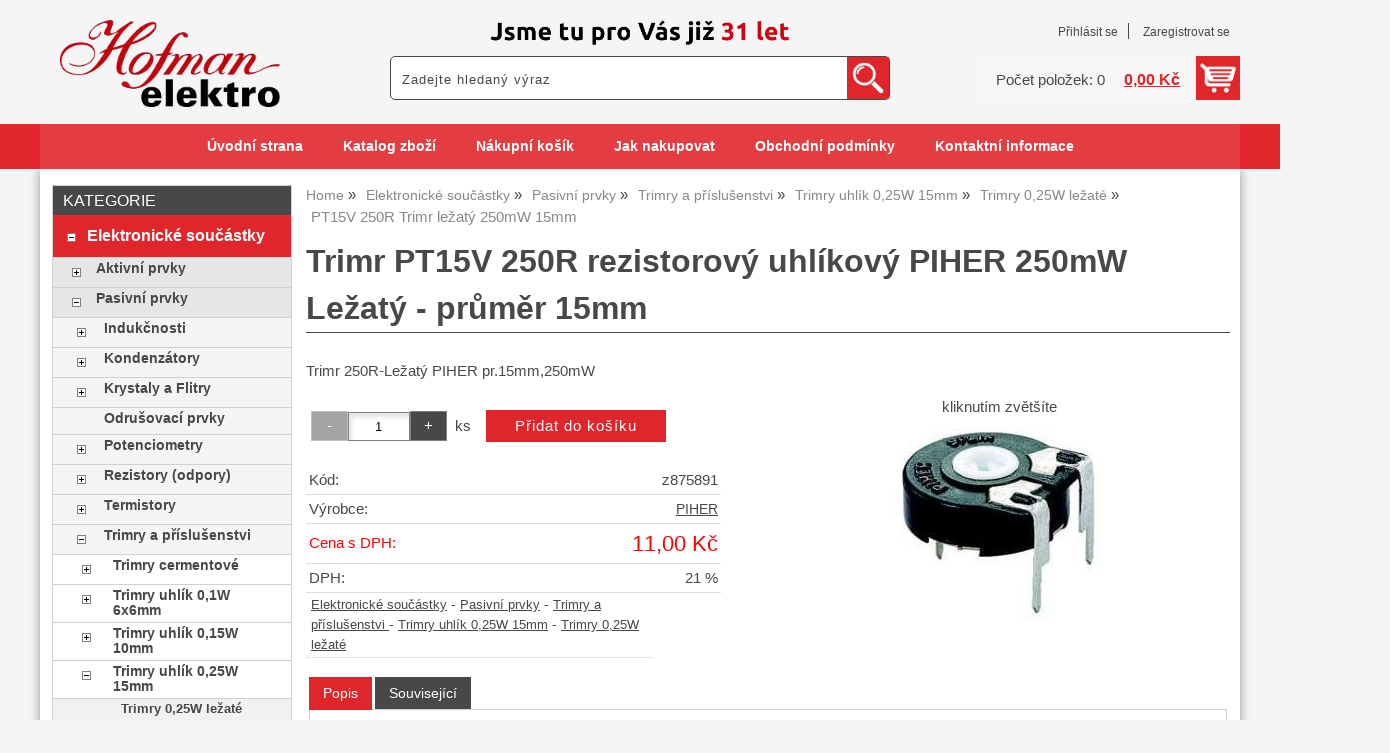

--- FILE ---
content_type: text/html; charset=utf-8
request_url: https://www.elektro-hofman.cz/trimr-pt15v-250r-rezistorovy-uhlikovy-piher-250mw-lezaty-prumer-15mm/
body_size: 12853
content:
<!DOCTYPE html>
<html lang="cs-cz" dir="ltr">
 <head> 	
 	<meta charset="UTF-8" />
 	<title>Trimr PT15V 250R rezistorový uhlíkový PIHER 250mW Ležatý - průměr 15mm</title> 	
	<meta name="description" content="Trimr 250R-Ležatý PIHER pr.15mm,250mW" />
	<meta name="keywords" content="Trimr PT15V 250R rezistorový uhlíkový PIHER 250mW Ležatý - průměr 15mm"    />
	<meta name="rating" content="general" />
	<meta name="revisit-after" content="2 Days" />
	<meta name="author" content="www.elektro-hofman.cz hofmanuh@seznam.cz na systemu Shop5.cz" />
    <meta name="viewport" content="width=device-width, initial-scale=1.0" />
    <link rel="stylesheet" href="https://www.elektro-hofman.cz/css/awesome/css/all.css" />
     <script>
         window.dataLayer = window.dataLayer || [];
         function gtag()
         {
             dataLayer.push(arguments);
         }

         gtag('set', { 'user_pseudo_id': '9893c6f57cefa1acc6f4d175de83f71c' });
         /* google_cookie: vzdy_merit  */      </script>
	
<!-- cookie lista: none -->

<!-- neni nastaveny GTM [] --> <meta name="robots" content="index,follow" ><meta name="viewport" content="width=device-width, initial-scale=1.0">
<meta property="og:title" content="Trimr PT15V 250R rezistorový uhlíkový PIHER 250mW Ležatý - průměr 15mm" />
<meta property="og:description" content="Trimr 250R-Ležatý PIHER pr.15mm,250mW" />
<meta property="og:site_name" content="www.elektro-hofman.cz" />
<meta property="og:image" content="https://www.elektro-hofman.cz/_obchody/elektro-hofman.shop5.cz/prilohy/6/875891_0.jpg.big.jpg" />
<meta property="og:url" content="https://www.elektro-hofman.cz/trimr-pt15v-250r-rezistorovy-uhlikovy-piher-250mw-lezaty-prumer-15mm/" />
    <link rel="shortcut icon" href="https://www.elektro-hofman.cz/_obchody/elektro-hofman.shop5.cz/soubory/favicon.ico" />		
	<link rel="stylesheet"   href="https://www.elektro-hofman.cz/class/fsmenu/listmenu_shop5.css"  />
	<link rel="stylesheet"   href="https://www.elektro-hofman.cz/class/fsmenu/listmenu_fallback.css" />
	<link rel="stylesheet"   href="https://www.elektro-hofman.cz/class/fsmenu/divmenu.css" />
	
  	<style   media="screen,print" >
@import url('https://www.elektro-hofman.cz/css/default.css?t=06-01-2026-16-27-27');
@import url('https://www.elektro-hofman.cz/js/slick/slick.css?t=06-01-2026-16-27-27');
@import url('https://www.elektro-hofman.cz/js/slick/slick-theme.css?t=06-01-2026-16-27-27');
@import url(https://www.elektro-hofman.cz/css/styles/2016_10.css?time=06-01-2026-16-27-27);

body div#hlavicka {
    background-size: 300px;
    background-position: center 15px;
    background-color: #f5f5f5;
}

.hlavicka_modul_logo img {
    padding: 20px;
    max-width: 220px;
}

div.hlavicka_modul_fulltextove_vyhledavani {
    background: #fff;
    border: 1px solid #484848;
    border-radius: 5px;
}

@media (min-width: 1000px) {
div.hlavicka_modul_fulltextove_vyhledavani {
    position: absolute;
    right: 350px;
    bottom: 70px;
    width: 300px;
    height: 44px;
}

div.hlavicka_modul_fulltextove_vyhledavani #fulltext_text {
    width: 250px;
}

div.hlavicka_modul_uzivatel {
    bottom: 126px;
    padding-right: 0;
}

div.hlavicka_modul_uzivatel:before {
    display: none;
}

div.hlavicka_modul_obsah_kosiku3 {
    bottom: 70px;
}
}

@media (min-width: 1200px) {
div.hlavicka_modul_fulltextove_vyhledavani {
    position: absolute;
    right: 350px;
    bottom: 70px;
    width: 500px;
    height: 44px;
}

div.hlavicka_modul_fulltextove_vyhledavani #fulltext_text {
    width: 450px;
}
}

.sekce_uvod h1 {
    font-size: 1.65rem;
}

div.ramec_kategorie a {
    font-weight: 600;
}

div.strom1 {
    padding: 8px 10px;
}

#fulltext_text {
    width: 140px;
    height: 27px;
}

#rm_home {
    display: none;
}

nav#responzivni_menu img {
    height: 30px;
    padding: 10px;
}

div#hlavicka {background-image:url('https://www.elektro-hofman.cz/_obchody/elektro-hofman.shop5.cz/prilohy/40/hlavicka-0.png.big.jpg?x=857292'); background-repeat:no-repeat; background-position:center top;}
 body {background:#f5f5f5;}   	</style>
    <link rel="stylesheet"   href="https://www.elektro-hofman.cz/css_print.php" media="print" >
<script  src="https://www.elektro-hofman.cz/js/jquery/js/jquery-3.6.0.min.js" ></script>
<script  src="https://www.elektro-hofman.cz/js/jquery/js/cookie/jquery.cookie.js" ></script>
<script  src="https://www.elektro-hofman.cz/js/jquery/jquery-ui-1.13.2/jquery-ui.min.js" ></script>
<script  src="https://www.elektro-hofman.cz/js/jquery.visible.js" ></script>
<script  src="https://www.elektro-hofman.cz/js/slick/slick.js" ></script>
<script  src="https://www.elektro-hofman.cz/js/basic.js?t=1766405834" ></script>
<script  src="https://www.elektro-hofman.cz/js/php.lib.js" ></script>
<script> 
var shop5_url='https://www.elektro-hofman.cz/'; 
var shop5_uid='1769084740_fa9744b2f2ea7e3fa22478ada3ab402c'; 
var shop5_zapnout_nahledy= 'ano'; 
var shop5_zbozi_zalozky_pamatovat= 'ano'; </script>
<!-- GA4 -->

<!-- DATA LAYER -->

        <script>
        gtag('js', new Date());        
        
 gtag('event', 'view_item', { items: [   { item_id: "875891", item_name: "PT15V 250R Trimr ležatý 250mW 15mm", /* affiliation: "Google Merchandise Store", */ /* coupon: "SUMMER_FUN", */ currency: "CZK", /* discount: 2.22, */ index: 0, item_brand: "875891", item_category: "elektronicke-soucastky", item_category2: "pasivni-prvky", item_category3: "trimry-a-prislusenstvi", item_category4: "trimry-uhlik-0-25w-15mm", item_category5: "trimry-0-25w-lezate", item_list_id: "detail", item_list_name: "detail", /* item_variant: "green", */ location_id: "location_id", price: 11.00, quantity: 1  } ] }); 
</script> </head><body class="lang_cz sekce_detail sekce_kategorie_364374 hlavni_kategorie_335054 hlavni_kategorie_335054 rozvrzeni_0">
<!-- neni nastaveny GTM [] --> <a id="top" ></a>
<div id="all" class="sekce_detail sekce_kategorie_364374 hlavni_kategorie_335054 hlavni_kategorie_335054">


    <div id="hlavicka" >
        <div id="hlavicka_obsah"><div class="hlavicka_modul_logo" ><a href="https://www.elektro-hofman.cz/" ><img loading="lazy" src="https://www.elektro-hofman.cz/_obchody/elektro-hofman.shop5.cz/prilohy/40/logo-0.png" alt="logo www.elektro-hofman.cz"  /></a></div><div class="hlavicka_modul_uzivatel" ><ul>
	<li><a href="https://www.elektro-hofman.cz/cz-sekce-login.html" title="Přihlásit se">Přihlásit se</a></li>
            <li><a href="https://www.elektro-hofman.cz/cz-sekce-registrace.html"
               title="Registrace nového uživatele">Zaregistrovat se</a></li>
        </ul>
</div><div class="hlavicka_modul_obsah_kosiku3" ><span class="pocet_polozek_v_kosiku">Počet položek: 0</span>
<a href="https://www.elektro-hofman.cz/cz-sekce-kosik.html" title="Obsah košíku"><span class="kosik_cena_s_dph" >0,00 Kč</span></a>

<script    >
$( "div.hlavicka_modul_obsah_kosiku3" ).click(function() {
	presmeruj('index.php?sekce=kosik');
});
$( "div.hlavicka_modul_obsah_kosiku3" ).css('cursor','pointer');
</script>
</div><div class="hlavicka_modul_fulltextove_vyhledavani" ><form action="https://www.elektro-hofman.cz/" method="get" id="hlavicka_fulltext_form" onsubmit="return valid_hlavicka_fulltext(this);" >

<input type="hidden" name="sekce" value="kategorie"  /><input type="text" id="fulltext_text" class="input_text defaultText defaultTextActive" title="Zadejte hledaný výraz" name="filtry[fulltext]" value=""  onfocus="javascript: this.className = 'input_text input_focused defaultText defaultTextActive';" onblur="javascript: this.className = 'input_text defaultText defaultTextActive';" />
<input type="submit"   value="&gt;&gt;" class="submit button " /></form>

</div>        </div><!-- hlavicka_obsah -->
    </div><!-- hlavicka -->

    <div id="hlavni_menu">
        <nav>            <div id="hlavni_menu_odsazeni">
                <div class="hlavni_menu hlavni_menu1 " onclick="presmeruj('https://www.elektro-hofman.cz/');"  ><a href="https://www.elektro-hofman.cz/" title="Úvodní strana" >Úvodní strana</a></div><div class="hlavni_menu hlavni_menu2 " onclick="presmeruj('https://www.elektro-hofman.cz/cz-kategorie_0-0.html');"  ><a href="https://www.elektro-hofman.cz/cz-kategorie_0-0.html" title="Katalog zboží" >Katalog zboží</a></div><div class="hlavni_menu hlavni_menu3 " onclick="presmeruj('https://www.elektro-hofman.cz/cz-sekce-kosik.html');"  ><a href="https://www.elektro-hofman.cz/cz-sekce-kosik.html" title="Nákupní košík" >Nákupní košík</a></div><div class="hlavni_menu hlavni_menu4 " onclick="presmeruj('https://www.elektro-hofman.cz/cz-sekce-jak_nakupovat.html');"  ><a href="https://www.elektro-hofman.cz/cz-sekce-jak_nakupovat.html" title="Jak nakupovat" >Jak nakupovat</a></div><div class="hlavni_menu hlavni_menu5 " onclick="presmeruj('https://www.elektro-hofman.cz/cz-sekce-obchodni_podminky.html');"  ><a href="https://www.elektro-hofman.cz/cz-sekce-obchodni_podminky.html" title="Obchodní podmínky" >Obchodní podmínky</a></div><div class="hlavni_menu hlavni_menu6 " onclick="presmeruj('https://www.elektro-hofman.cz/cz-sekce-kontaktni_informace.html');"  ><a href="https://www.elektro-hofman.cz/cz-sekce-kontaktni_informace.html" title="Kontaktní informace" >Kontaktní informace</a></div>        <script>


            $(function () {

                $('#hlavni_menu').bind("mouseleave", function () {
                    $('#hlavni_menu div.podmenu').hide();
                });

                $('div.hlavni_menu').mouseenter(function () {
                    $('#hlavni_menu div.podmenu').hide();
                    $("div.podmenu", this).toggle("fast", function () {
                    });
                });


            });

        </script>
        
            </div><!-- hlavni_menu_odsazeni -->
            <div class="cl"></div>
        </nav>
    </div><!-- hlavni_menu -->


    <div id="in_body">
        

        <div id="levy_prostredni">

            <div id="prostredek">
                <script type="application/ld+json">
{
    "@context": "https://schema.org",
    "@type": "BreadcrumbList",
    "itemListElement": [
        {
            "@type": "ListItem",
            "position": 1,
            "name": "Home",
            "item": "https://www.elektro-hofman.cz/"
        },
        {
            "@type": "ListItem",
            "position": 2,
            "name": "Elektronické součástky",
            "item": "https://www.elektro-hofman.cz/kategorie/elektronicke-soucastky-aktivni-pasivni-konstrukcni-prvky-optoprvky-spinace/"
        },
        {
            "@type": "ListItem",
            "position": 3,
            "name": "Pasivní prvky",
            "item": "https://www.elektro-hofman.cz/kategorie/pasivni-prvky-rezistory-kondenzatory/"
        },
        {
            "@type": "ListItem",
            "position": 4,
            "name": "Trimry a příslušenstvi ",
            "item": "https://www.elektro-hofman.cz/kategorie/rezistorove-trimry-lezate-stojate-viceotackove-a-ovladaci-prvky/"
        },
        {
            "@type": "ListItem",
            "position": 5,
            "name": "Trimry uhlík 0,25W 15mm",
            "item": "https://www.elektro-hofman.cz/kategorie/trimry-rezistorove-uhlikove-0-25w-15mm-lezate-a-stojate/"
        },
        {
            "@type": "ListItem",
            "position": 6,
            "name": "Trimry 0,25W ležaté",
            "item": "https://www.elektro-hofman.cz/kategorie/rezistorove-trimry-0-25w-lezate-rm-5x12-5mm/"
        },
        {
            "@type": "ListItem",
            "position": 7,
            "name": "PT15V 250R Trimr ležatý 250mW 15mm"
        }
    ]
}
</script>
<ol class="Breadcrumb"><li class="Breadcrumb Breadcrumb_1"><a href="https://www.elektro-hofman.cz/"><span>Home</span></a></li><li class="Breadcrumb Breadcrumb_2"><a href="https://www.elektro-hofman.cz/kategorie/elektronicke-soucastky-aktivni-pasivni-konstrukcni-prvky-optoprvky-spinace/"><span>Elektronické součástky</span></a></li><li class="Breadcrumb Breadcrumb_3"><a href="https://www.elektro-hofman.cz/kategorie/pasivni-prvky-rezistory-kondenzatory/"><span>Pasivní prvky</span></a></li><li class="Breadcrumb Breadcrumb_4"><a href="https://www.elektro-hofman.cz/kategorie/rezistorove-trimry-lezate-stojate-viceotackove-a-ovladaci-prvky/"><span>Trimry a příslušenstvi </span></a></li><li class="Breadcrumb Breadcrumb_5"><a href="https://www.elektro-hofman.cz/kategorie/trimry-rezistorove-uhlikove-0-25w-15mm-lezate-a-stojate/"><span>Trimry uhlík 0,25W 15mm</span></a></li><li class="Breadcrumb Breadcrumb_6"><a href="https://www.elektro-hofman.cz/kategorie/rezistorove-trimry-0-25w-lezate-rm-5x12-5mm/"><span>Trimry 0,25W ležaté</span></a></li><li class="last">PT15V 250R Trimr ležatý 250mW 15mm</li></ol><section><!-- seo_cz_detail_b200658e3ddd69cfbf8ffa1e0a00d00d_top.html -->                <!-- <div id="prostredek_minsize" ></div> -->
                <div id="sekce" ><div id="detail_zbozi"  ><h1>Trimr PT15V 250R rezistorový uhlíkový PIHER 250mW Ležatý - průměr 15mm</h1><script type="application/ld+json">
{
    "@context": "https://schema.org",
    "@type": "Product",
    "name": "Trimr PT15V 250R rezistorový uhlíkový PIHER 250mW Ležatý - průměr 15mm",
    "description": "Trimr 250R-Ležatý PIHER pr.15mm,250mW",
    "sku": "z875891",
    "productID": "875891",
    "url": "https://www.elektro-hofman.cz/trimr-pt15v-250r-rezistorovy-uhlikovy-piher-250mw-lezaty-prumer-15mm/",
    "image": "https://www.elektro-hofman.cz/_obchody/elektro-hofman.shop5.cz/prilohy/6/875891_0.jpg.big.jpg",
    "mpn": "z875891",
    "category": "Elektronické součástky > Pasivní prvky > Trimry a příslušenstvi > Trimry uhlík 0,25W 15mm > Trimry 0,25W ležaté",
    "brand": {
        "@type": "Brand",
        "name": "PIHER"
    },
    "manufacturer": {
        "@type": "Organization",
        "name": "PIHER"
    },
    "offers": {
        "@type": "Offer",
        "url": "https://www.elektro-hofman.cz/trimr-pt15v-250r-rezistorovy-uhlikovy-piher-250mw-lezaty-prumer-15mm/",
        "price": "11.00",
        "priceCurrency": "CZK",
        "availability": "https://schema.org/InStock",
        "itemCondition": "https://schema.org/NewCondition",
        "priceValidUntil": "2026-02-21",
        "seller": {
            "@type": "Organization",
            "name": "Elektronika a elektronické součástky Hofman Elektro – Uherské Hradiště",
            "url": "https://www.elektro-hofman.cz/",
            "description": "elektronika, elektronické součástky, pájecí technika-mikropájky, satelity, antény, elektrokolo"
        },
        "shippingDetails": {
            "@type": "OfferShippingDetails",
            "shippingDestination": {
                "@type": "DefinedRegion",
                "addressCountry": "CZ"
            },
            "deliveryTime": {
                "@type": "ShippingDeliveryTime",
                "handlingTime": {
                    "@type": "QuantitativeValue",
                    "minValue": 0,
                    "maxValue": 1,
                    "unitCode": "DAY"
                },
                "transitTime": {
                    "@type": "QuantitativeValue",
                    "minValue": 1,
                    "maxValue": 5,
                    "unitCode": "DAY"
                }
            },
            "shippingSettingsLink": "https://www.elektro-hofman.cz/cz-sekce-obchodni_podminky.html"
        },
        "hasMerchantReturnPolicy": {
            "@type": "MerchantReturnPolicy",
            "applicableCountry": "CZ",
            "returnPolicyCategory": "https://schema.org/MerchantReturnFiniteReturnWindow",
            "merchantReturnDays": 14,
            "returnMethod": "https://schema.org/ReturnByMail",
            "returnFees": "https://schema.org/ReturnShippingFees",
            "merchantReturnLink": "https://www.elektro-hofman.cz/cz-sekce-obchodni_podminky.html"
        }
    }
}
</script>
<p class="kratky_popis">Trimr 250R-Ležatý PIHER pr.15mm,250mW</p>
<div class="zbozi_prilohy_2"><div class="zbozi_prilohy_popisek_2">kliknutím zvětšíte</div>
<div class="zbozi_prilohy_jpg_2" >
<img id="img_velky" style=";" src="https://www.elektro-hofman.cz/_obchody/elektro-hofman.shop5.cz/prilohy/6/875891_0.jpg.big.jpg" title="Trimr PT15V 250R rezistorový uhlíkový PIHER 250mW Ležatý - průměr 15mm" alt="Trimr PT15V 250R rezistorový uhlíkový PIHER 250mW Ležatý - průměr 15mm" onclick="fotoenc('aHR0cHM6Ly93d3cuZWxla3Ryby1ob2ZtYW4uY3ovX29iY2hvZHkvZWxla3Ryby1ob2ZtYW4uc2hvcDUuY3ovcHJpbG9oeS82Lzg3NTg5MV8wLmpwZy5iaWcuanBn')"/>
</div><div class="zbozi_prilohy_nahledy" ><!-- pocet priloh: 1 --></div>
<div class="zbozi_prilohy_bottom"></div></div><!-- zbozi_prilohy --><div id="detail_zbozi_form"><form action="https://www.elektro-hofman.cz/trimr-pt15v-250r-rezistorovy-uhlikovy-piher-250mw-lezaty-prumer-15mm/" method="post" class="form_polozka" id="form_polozka875891" onsubmit="" >
<input type="hidden" name="pocet_variant" value="0"  id="pocet_variant"  />
<input type="hidden" name="cas_odeslani" value="1769084740"  />
<input type="hidden" name="bonus" value="0"  id="bonus"  />
<input type="hidden" name="koupit_zbozi" value="875891"  /><div class="tlacitka-pocet" ><input class="button zmenit_pocet zmenit_pocet_minus" type="button" value="-" onclick="zmenit_pocet('-','#pocet');"/><input type="number" id="pocet" name="pocet" value="1"   class="input_text" onkeyup="" onkeydown="" onchange=""  style="width:60px"  step="1" min="1" onfocus="$(this).addClass('input_focused');" onblur="$(this).removeClass('input_focused');" max="999999"  /><input class="button zmenit_pocet zmenit_pocet_plus" type="button" value="+" onclick="zmenit_pocet('+','#pocet');"/><span class="jednotka" >ks</span><input type="submit"   value="Přidat do košíku" class="submit button button_konverzni" /></div>
<input type="hidden" name="cena_konecna" value="10.999989"  id="cena_konecna"  />        <script>
            function zobrazit_cenu_celkemxx() {
                var pocet = cislo($('#pocet').val());
                var cenaks = cislo($('#cena_konecna').val());
                var celkem = pocet * cenaks;

                celkem = number_format(celkem, 0, ".", " ");

                var html = 'Cena celkem: ' + celkem + ' CZK';
                $('#prepocet').html(html);
                $('#prepocet').show();
            }
        </script>
        <div id="prepocet"></div></form></div><table class="zbozi_tabulka">
<tr class="zbozi_kod"><td class="zt_popisek">Kód:</td><td><span class="zbozi_kod_detail">z875891</span></td></tr><tr class="zbozi_vyrobce"><td class="zt_popisek">Výrobce:</td><td><a href="https://www.elektro-hofman.cz/piher-v163.html" title="PIHER">PIHER</a></td></tr>					<tr class="cena_s_dph">	
					<td class="zt_popisek">Cena s DPH:</td>
					<td class="right" >11,00 Kč</td>
					</tr>
					<tr class="cena_dph"><td class="zt_popisek">DPH:</td><td class="right">21 %</td></tr></table>


    <script>
        $(function() {
            //$('.vyberte_variantu input').remove();
            $('.vyberte_variantu input').removeAttr( 'checked' );
            $(".vyberte_variantu input").prop('required',true);
        });
    </script>

</div><div class="cesta_kategorie"><a href="https://www.elektro-hofman.cz/kategorie/elektronicke-soucastky-aktivni-pasivni-konstrukcni-prvky-optoprvky-spinace/" title="Elektronické součástky">Elektronické součástky</a>  - <a href="https://www.elektro-hofman.cz/kategorie/pasivni-prvky-rezistory-kondenzatory/" title="Pasivní prvky">Pasivní prvky</a>  - <a href="https://www.elektro-hofman.cz/kategorie/rezistorove-trimry-lezate-stojate-viceotackove-a-ovladaci-prvky/" title="Trimry a příslušenstvi ">Trimry a příslušenstvi </a>  - <a href="https://www.elektro-hofman.cz/kategorie/trimry-rezistorove-uhlikove-0-25w-15mm-lezate-a-stojate/" title="Trimry uhlík 0,25W 15mm">Trimry uhlík 0,25W 15mm</a>  - <a href="https://www.elektro-hofman.cz/kategorie/rezistorove-trimry-0-25w-lezate-rm-5x12-5mm/" title="Trimry 0,25W ležaté">Trimry 0,25W ležaté</a></div><div class="zbozi_text" ><p>Rezistorov&yacute; trimr uhl&iacute;kov&yacute; 0.25W - Ležat&yacute;<br />V&yacute;kon: 250mW<br />Tolerance: &plusmn;20%<br />Průběh: line&aacute;rn&iacute;<br />Otvor pro ovl&aacute;d&aacute;n&iacute;: přizpůsoben&yacute; pro ovl&aacute;dac&iacute; prvky PT15ZR... a PT15ZW.<br />Mechanick&yacute; &uacute;hel ot&aacute;čen&iacute;: 265 &plusmn;5&deg;<br />Moment ot&aacute;čen&iacute;: 0,2...2,5Ncm<br />Max. prac. napět&iacute;: 250V DC<br />Pracovn&iacute; teplota: -25...70&deg;C<br />Rozteč v&yacute;vodů: 10 x 12.5mm<br />Elektrick&yacute; &uacute;hel ot&aacute;čen&iacute;: 250 &plusmn;20&deg;<br />Rozměry tělesa: 15 x 6mm (průměr x v&yacute;&scaron;ka)<br />Potřebn&yacute; otvor v DPS: 1,3mm<br />V&yacute;robce: PIHER<br />Řada: PT15V</p></div>

<div class="cb"></div>


<div class="cl"></div>
<div class="cr"></div><div class="cb" ></div>
<div class="zbozi_souvisejici" ><h2>Související zboží<span class="zbozi_doplneni" > - Trimr PT15V 250R rezistorový uhlíkový PIHER 250mW Ležatý - průměr 15mm</span></h2><div class="polozky" >
<!-- 875827 -->
<div class="polozka polozka_licha_ano polozka_1" id="polozka875827"  >
<div class="polozka_nazev" ><a href="https://www.elektro-hofman.cz/trimr-rt6v-100r-rezistorovy-uhlikovy-100mw-lezaty-6-5x6-5mm/" title="Trimr RT6V 100R rezistorový uhlíkový 100mW Ležatý - 6,5x6,5mm"    >RT6V 100R Trimr ležatý 100mW 6,5x6,5mm</a></div>
<div class="polozka_body"><span class="polozka_priznaky" ></span>
<div class="polozka_foto">
<img loading="lazy" title="Trimr RT6V 100R rezistorový uhlíkový 100mW Ležatý - 6,5x6,5mm" class="polozka_foto_1" src="https://www.elektro-hofman.cz/_obchody/elektro-hofman.shop5.cz/prilohy/46/trimr-rt6v-100r-rezistorovy-uhlikovy-100mw-lezaty.jpg" alt="Trimr RT6V 100R rezistorový uhlíkový 100mW Ležatý - 6,5x6,5mm" onclick="fotoenc('aHR0cHM6Ly93d3cuZWxla3Ryby1ob2ZtYW4uY3ovX29iY2hvZHkvZWxla3Ryby1ob2ZtYW4uc2hvcDUuY3ovcHJpbG9oeS80Ni90cmltci1ydDZ2LTEwMHItcmV6aXN0b3JvdnktdWhsaWtvdnktMTAwbXctbGV6YXR5LmpwZy5iaWcuanBn')" />
</div>
<div class="polozka_popis"  ><span class="polozka_popis_text" >Trimr 100R-ležatý 6,5x6,5mm,100mW</span><br /><span class="kod" >Kód: 875827</span></div>
<div class="polozka_odkaz"><form action="https://www.elektro-hofman.cz/trimr-pt15v-250r-rezistorovy-uhlikovy-piher-250mw-lezaty-prumer-15mm/" method="post" id="frm_id_2" class="form_polozka"  >
<input type="hidden" name="rand" value="bb903222f8bd7525c204d46eacfe637b"  />
<input type="hidden" name="cas_odeslani" value="1769084740"  />
<input type="hidden" name="koupit_zbozi" value="875827"  /><span class="polozka_koupit" ><input type="number" id="pocet" name="pocet" value="1"  class="input_text" onkeyup="" onkeydown="" onchange=""  style="width:60px"  step="1" min="1"  onfocus="$(this).addClass('input_focused');" onblur="$(this).removeClass('input_focused');"  max="99999"  /> <span class="jednotka" >ks</span> <input type="submit" value="Koupit" class="submit button button_konverzni"></span></form>
</div>
<div class="cl"></div>
<div class="polozka_cena"><table class="ceny"  ><tr class="cena_s_dph"><td>Cena s DPH</td><td class="right"><strong>6,00 <span class="mena">Kč</span></strong></td></tr></table>
</div>
</div>
<div class="polozka_bottom"></div>
</div><!-- polozka -->
<!-- 875836 -->
<div class="polozka polozka_licha_ne polozka_2" id="polozka875836"  >
<div class="polozka_nazev" ><a href="https://www.elektro-hofman.cz/t63xb-470r-trimr-rezistorovy-0-25w-viceotackovy-cermentovy-6-8x6-8x5mm-sroub-z-boku/" title="T63XB 470R Trimr rezistorový  0,25W-víceotáčkový cermentový, 6,8x6,8x5mm, šroub z boku"    >T63XB 470R Trimr víceotáčkový 0,25W 6,8x6,8x5mm</a></div>
<div class="polozka_body"><span class="polozka_priznaky" ></span>
<div class="polozka_foto">
<img loading="lazy" title="T63XB 470R Trimr rezistorový  0,25W-víceotáčkový cermentový, 6,8x6,8x5mm, šroub z boku " class="polozka_foto_1" src="https://www.elektro-hofman.cz/_obchody/elektro-hofman.shop5.cz/prilohy/6/t63xb-100r-trimr-rezistorovy-0-25w-viceotackovy-ce-0.jpg" alt="T63XB 470R Trimr rezistorový  0,25W-víceotáčkový cermentový, 6,8x6,8x5mm, šroub z boku " onclick="fotoenc('aHR0cHM6Ly93d3cuZWxla3Ryby1ob2ZtYW4uY3ovX29iY2hvZHkvZWxla3Ryby1ob2ZtYW4uc2hvcDUuY3ovcHJpbG9oeS82L3Q2M3hiLTEwMHItdHJpbXItcmV6aXN0b3JvdnktMC0yNXctdmljZW90YWNrb3Z5LWNlLTAuanBnLmJpZy5qcGc=')" />
</div>
<div class="polozka_popis"  ><span class="polozka_popis_text" >Trimr 470R-víceotáčkový cermentový 0,25W, 6,8x6,8x5mm, šroub z boku</span><br /><span class="kod" >Kód: 875836</span></div>
<div class="polozka_odkaz"><form action="https://www.elektro-hofman.cz/trimr-pt15v-250r-rezistorovy-uhlikovy-piher-250mw-lezaty-prumer-15mm/" method="post" id="frm_id_3" class="form_polozka"  >
<input type="hidden" name="rand" value="06f8baa07fa374f3f4f9fcd9ac89de38"  />
<input type="hidden" name="cas_odeslani" value="1769084740"  />
<input type="hidden" name="koupit_zbozi" value="875836"  /><span class="polozka_koupit" ><input type="number" id="pocet" name="pocet" value="1"  class="input_text" onkeyup="" onkeydown="" onchange=""  style="width:60px"  step="1" min="1"  onfocus="$(this).addClass('input_focused');" onblur="$(this).removeClass('input_focused');"  max="99999"  /> <span class="jednotka" >ks</span> <input type="submit" value="Koupit" class="submit button button_konverzni"></span></form>
</div>
<div class="cl"></div>
<div class="polozka_cena"><table class="ceny"  ><tr class="cena_s_dph"><td>Cena s DPH</td><td class="right"><strong>69,00 <span class="mena">Kč</span></strong></td></tr></table>
</div>
</div>
<div class="polozka_bottom"></div>
</div><!-- polozka -->
<!-- 884688 -->
<div class="polozka polozka_licha_ano polozka_3" id="polozka884688"  >
<div class="polozka_nazev" ><a href="https://www.elektro-hofman.cz/t93xa-10r-cn-trimr-rezistorovy-0-5w-viceotackovy-cermentovy-10x10mm/" title="T93XA 10R-CN Trimr rezistorový  0,5W-víceotáčkový cermentový,10x10mm"    >T93XA 10R-CN Trimr víceotáčkový cermentový 0,5W 10x10mm</a></div>
<div class="polozka_body"><span class="polozka_priznaky" ></span>
<div class="polozka_foto">
<img loading="lazy" title="T93XA 10R-CN Trimr rezistorový  0,5W-víceotáčkový cermentový,10x10mm" class="polozka_foto_1" src="https://www.elektro-hofman.cz/_obchody/elektro-hofman.shop5.cz/prilohy/46/884688_0.jpg" alt="T93XA 10R-CN Trimr rezistorový  0,5W-víceotáčkový cermentový,10x10mm" onclick="fotoenc('aHR0cHM6Ly93d3cuZWxla3Ryby1ob2ZtYW4uY3ovX29iY2hvZHkvZWxla3Ryby1ob2ZtYW4uc2hvcDUuY3ovcHJpbG9oeS80Ni84ODQ2ODhfMC5qcGcuYmlnLmpwZw==')" />
</div>
<div class="polozka_popis"  ><span class="polozka_popis_text" >Trimr 10R-víceotáčkový cermentový 0,5W,10x10mm</span><br /><span class="kod" >Kód: z884688</span></div>
<div class="polozka_odkaz"><form action="https://www.elektro-hofman.cz/trimr-pt15v-250r-rezistorovy-uhlikovy-piher-250mw-lezaty-prumer-15mm/" method="post" id="frm_id_4" class="form_polozka"  >
<input type="hidden" name="rand" value="d1363d3d3a7073e373d9758d9de042f0"  />
<input type="hidden" name="cas_odeslani" value="1769084740"  />
<input type="hidden" name="koupit_zbozi" value="884688"  /><span class="polozka_koupit" ><input type="number" id="pocet" name="pocet" value="1"  class="input_text" onkeyup="" onkeydown="" onchange=""  style="width:60px"  step="1" min="1"  onfocus="$(this).addClass('input_focused');" onblur="$(this).removeClass('input_focused');"  max="99999"  /> <span class="jednotka" >ks</span> <input type="submit" value="Koupit" class="submit button button_konverzni"></span></form>
</div>
<div class="cl"></div>
<div class="polozka_cena"><table class="ceny"  ><tr class="cena_s_dph"><td>Cena s DPH</td><td class="right"><strong>15,00 <span class="mena">Kč</span></strong></td></tr></table>
</div>
</div>
<div class="polozka_bottom"></div>
</div><!-- polozka -->
<!-- 875834 -->
<div class="polozka polozka_licha_ne polozka_4" id="polozka875834"  >
<div class="polozka_nazev" ><a href="https://www.elektro-hofman.cz/pm19-10r-trimr-rezistorovy-0-75w-viceotackovy-cermentovy-19mm/" title="PM19 10R Trimr rezistorový  0,75W-víceotáčkový cermentový,19mm"    > PM19 10R Trimr ležatý víceotáčkový cermentový 0,75W 19 x 4,8 x ...</a></div>
<div class="polozka_body"><span class="polozka_priznaky" ></span>
<div class="polozka_foto">
<img loading="lazy" title="PM19 10R Trimr rezistorový  0,75W-víceotáčkový cermentový,19mm" class="polozka_foto_1" src="https://www.elektro-hofman.cz/_obchody/elektro-hofman.shop5.cz/prilohy/6/t18-10r-trimr-rezistorovy-0-75w-viceotackovy-cerme-0.jpg" alt="PM19 10R Trimr rezistorový  0,75W-víceotáčkový cermentový,19mm" onclick="fotoenc('aHR0cHM6Ly93d3cuZWxla3Ryby1ob2ZtYW4uY3ovX29iY2hvZHkvZWxla3Ryby1ob2ZtYW4uc2hvcDUuY3ovcHJpbG9oeS82L3QxOC0xMHItdHJpbXItcmV6aXN0b3JvdnktMC03NXctdmljZW90YWNrb3Z5LWNlcm1lLTAuanBnLmJpZy5qcGc=')" />
</div>
<div class="polozka_popis"  ><span class="polozka_popis_text" >Trimr 10R-víceotáčkový cermentový 0,75W,19mm</span><br /><span class="kod" >Kód: 875834</span></div>
<div class="polozka_odkaz"><form action="https://www.elektro-hofman.cz/trimr-pt15v-250r-rezistorovy-uhlikovy-piher-250mw-lezaty-prumer-15mm/" method="post" id="frm_id_5" class="form_polozka"  >
<input type="hidden" name="rand" value="82fa475c875cd3a88706533d1eb5d090"  />
<input type="hidden" name="cas_odeslani" value="1769084740"  />
<input type="hidden" name="koupit_zbozi" value="875834"  /><span class="polozka_koupit" ><input type="number" id="pocet" name="pocet" value="1"  class="input_text" onkeyup="" onkeydown="" onchange=""  style="width:60px"  step="1" min="1"  onfocus="$(this).addClass('input_focused');" onblur="$(this).removeClass('input_focused');"  max="99999"  /> <span class="jednotka" >ks</span> <input type="submit" value="Koupit" class="submit button button_konverzni"></span></form>
</div>
<div class="cl"></div>
<div class="polozka_cena"><table class="ceny"  ><tr class="cena_s_dph"><td>Cena s DPH</td><td class="right"><strong>45,00 <span class="mena">Kč</span></strong></td></tr></table>
</div>
</div>
<div class="polozka_bottom"></div>
</div><!-- polozka -->
<!-- 884689 -->
<div class="polozka polozka_licha_ano polozka_5" id="polozka884689"  >
<div class="polozka_nazev" ><a href="https://www.elektro-hofman.cz/t93ya-20r-trimr-rezistorovy-0-5w-viceotackovy-cermentovy-10x10mm/" title="T93YA 20R Trimr rezistorový  0,5W-víceotáčkový cermentový,10x10mm"    >T93YA 20R Trimr víceotáčkový cermentový 0,5W 10x10mm</a></div>
<div class="polozka_body"><span class="polozka_priznaky" ></span>
<div class="polozka_foto">
<img loading="lazy" title="T93YA 20R Trimr rezistorový  0,5W-víceotáčkový cermentový,10x10mm" class="polozka_foto_1" src="https://www.elektro-hofman.cz/_obchody/elektro-hofman.shop5.cz/prilohy/46/884689_0.jpg" alt="T93YA 20R Trimr rezistorový  0,5W-víceotáčkový cermentový,10x10mm" onclick="fotoenc('aHR0cHM6Ly93d3cuZWxla3Ryby1ob2ZtYW4uY3ovX29iY2hvZHkvZWxla3Ryby1ob2ZtYW4uc2hvcDUuY3ovcHJpbG9oeS80Ni84ODQ2ODlfMC5qcGcuYmlnLmpwZw==')" />
</div>
<div class="polozka_popis"  ><span class="polozka_popis_text" >Trimr 20R-víceotáčkový cermentový 0,5W,10x10mm</span><br /><span class="kod" >Kód: z884689</span></div>
<div class="polozka_odkaz"><form action="https://www.elektro-hofman.cz/trimr-pt15v-250r-rezistorovy-uhlikovy-piher-250mw-lezaty-prumer-15mm/" method="post" id="frm_id_6" class="form_polozka"  >
<input type="hidden" name="rand" value="c919d15f3b9915aac3f1884440387f5a"  />
<input type="hidden" name="cas_odeslani" value="1769084740"  />
<input type="hidden" name="koupit_zbozi" value="884689"  /><span class="polozka_koupit" ><input type="number" id="pocet" name="pocet" value="1"  class="input_text" onkeyup="" onkeydown="" onchange=""  style="width:60px"  step="1" min="1"  onfocus="$(this).addClass('input_focused');" onblur="$(this).removeClass('input_focused');"  max="99999"  /> <span class="jednotka" >ks</span> <input type="submit" value="Koupit" class="submit button button_konverzni"></span></form>
</div>
<div class="cl"></div>
<div class="polozka_cena"><table class="ceny"  ><tr class="cena_s_dph"><td>Cena s DPH</td><td class="right"><strong>15,00 <span class="mena">Kč</span></strong></td></tr></table>
</div>
</div>
<div class="polozka_bottom"></div>
</div><!-- polozka -->
<!-- 882435 -->
<div class="polozka polozka_licha_ne polozka_6" id="polozka882435"  >
<div class="polozka_nazev" ><a href="https://www.elektro-hofman.cz/t63ya-1kohm-trimr-0-25w-viceotackovy-cermentovy-6-8x6-8x4-6mm/" title="T63YA  1kOhm Trimr 0,25W víceotáčkový cermentový, 6.8x6.8x4.6mm"    >T63YA 1K Trimr víceotáčkový 0,25W 6.8x6.8x4.6mm</a></div>
<div class="polozka_body"><span class="polozka_priznaky" ></span>
<div class="polozka_foto">
<img loading="lazy" title="T63YA  1kOhm Trimr 0,25W víceotáčkový cermentový, 6.8x6.8x4.6mm" class="polozka_foto_1" src="https://www.elektro-hofman.cz/_obchody/elektro-hofman.shop5.cz/prilohy/33/t67y-1k-cn-trimr-rezistorovy-0-25w-viceotackovy-ce-0.jpg" alt="T63YA  1kOhm Trimr 0,25W víceotáčkový cermentový, 6.8x6.8x4.6mm" onclick="fotoenc('aHR0cHM6Ly93d3cuZWxla3Ryby1ob2ZtYW4uY3ovX29iY2hvZHkvZWxla3Ryby1ob2ZtYW4uc2hvcDUuY3ovcHJpbG9oeS8zMy90Njd5LTFrLWNuLXRyaW1yLXJlemlzdG9yb3Z5LTAtMjV3LXZpY2VvdGFja292eS1jZS0wLmpwZy5iaWcuanBn')" />
</div>
<div class="polozka_popis"  ><span class="polozka_popis_text" >Trimr 1kOhm víceotáčkový cermentový 0,25W, 6.8x6.8x4.6mm, šroub shora.</span><br /><span class="kod" >Kód: 882435</span></div>
<div class="polozka_odkaz"><form action="https://www.elektro-hofman.cz/trimr-pt15v-250r-rezistorovy-uhlikovy-piher-250mw-lezaty-prumer-15mm/" method="post" id="frm_id_7" class="form_polozka"  >
<input type="hidden" name="rand" value="78cc3ace92eb0ffd5830bcd3a3c18fa4"  />
<input type="hidden" name="cas_odeslani" value="1769084740"  />
<input type="hidden" name="koupit_zbozi" value="882435"  /><span class="polozka_koupit" ><input type="number" id="pocet" name="pocet" value="1"  class="input_text" onkeyup="" onkeydown="" onchange=""  style="width:60px"  step="1" min="1"  onfocus="$(this).addClass('input_focused');" onblur="$(this).removeClass('input_focused');"  max="99999"  /> <span class="jednotka" >ks</span> <input type="submit" value="Koupit" class="submit button button_konverzni"></span></form>
</div>
<div class="cl"></div>
<div class="polozka_cena"><table class="ceny"  ><tr class="cena_s_dph"><td>Cena s DPH</td><td class="right"><strong>25,00 <span class="mena">Kč</span></strong></td></tr></table>
</div>
</div>
<div class="polozka_bottom"></div>
</div><!-- polozka -->
<!-- 884716 -->
<div class="polozka polozka_licha_ano polozka_7" id="polozka884716"  >
<div class="polozka_nazev" ><a href="https://www.elektro-hofman.cz/trimr-rt6v-200r-rezistorovy-uhlikovy-100mw-lezaty-6-5x6-5mm/" title="Trimr RT6V 200R rezistorový uhlíkový 100mW Ležatý - 6,5x6,5mm"    >RT6V 200R Trimr ležatý 100mW 6,5x6,5mm</a></div>
<div class="polozka_body"><span class="polozka_priznaky" ></span>
<div class="polozka_foto">
<img loading="lazy" title="Trimr RT6V 200R rezistorový uhlíkový 100mW Ležatý - 6,5x6,5mm" class="polozka_foto_1" src="https://www.elektro-hofman.cz/_obchody/elektro-hofman.shop5.cz/prilohy/46/trimr-ca6v-200r-rezistorovy-uhlikovy-100mw-lezaty.jpg" alt="Trimr RT6V 200R rezistorový uhlíkový 100mW Ležatý - 6,5x6,5mm" onclick="fotoenc('aHR0cHM6Ly93d3cuZWxla3Ryby1ob2ZtYW4uY3ovX29iY2hvZHkvZWxla3Ryby1ob2ZtYW4uc2hvcDUuY3ovcHJpbG9oeS80Ni90cmltci1jYTZ2LTIwMHItcmV6aXN0b3JvdnktdWhsaWtvdnktMTAwbXctbGV6YXR5LmpwZy5iaWcuanBn')" />
</div>
<div class="polozka_popis"  ><span class="polozka_popis_text" >Trimr 200R-ležatý 6,5x6,5mm,100mW</span><br /><span class="kod" >Kód: z884716</span></div>
<div class="polozka_odkaz"><form action="https://www.elektro-hofman.cz/trimr-pt15v-250r-rezistorovy-uhlikovy-piher-250mw-lezaty-prumer-15mm/" method="post" id="frm_id_8" class="form_polozka"  >
<input type="hidden" name="rand" value="ed78ad91f2b8253b712ccabf63064feb"  />
<input type="hidden" name="cas_odeslani" value="1769084740"  />
<input type="hidden" name="koupit_zbozi" value="884716"  /><span class="polozka_koupit" ><input type="number" id="pocet" name="pocet" value="1"  class="input_text" onkeyup="" onkeydown="" onchange=""  style="width:60px"  step="1" min="1"  onfocus="$(this).addClass('input_focused');" onblur="$(this).removeClass('input_focused');"  max="99999"  /> <span class="jednotka" >ks</span> <input type="submit" value="Koupit" class="submit button button_konverzni"></span></form>
</div>
<div class="cl"></div>
<div class="polozka_cena"><table class="ceny"  ><tr class="cena_s_dph"><td>Cena s DPH</td><td class="right"><strong>6,00 <span class="mena">Kč</span></strong></td></tr></table>
</div>
</div>
<div class="polozka_bottom"></div>
</div><!-- polozka -->
<!-- 881429 -->
<div class="polozka polozka_licha_ne polozka_8" id="polozka881429"  >
<div class="polozka_nazev" ><a href="https://www.elektro-hofman.cz/pm19-20r-trimr-rezistorovy-0-75w-viceotackovy-cermentovy-19mm/" title="PM19 20R Trimr rezistorový  0,75W-víceotáčkový cermentový,19mm"    > PM19 20R Trimr ležatý víceotáčkový cermentový 0,75W 19 x 4,8 x ...</a></div>
<div class="polozka_body"><span class="polozka_priznaky" ></span>
<div class="polozka_foto">
<img loading="lazy" title="PM19 20R Trimr rezistorový  0,75W-víceotáčkový cermentový,19mm" class="polozka_foto_1" src="https://www.elektro-hofman.cz/_obchody/elektro-hofman.shop5.cz/prilohy/27/881429_0.jpg" alt="PM19 10R Trimr rezistorový  0,75W-víceotáčkový cermentový,19mm" onclick="fotoenc('aHR0cHM6Ly93d3cuZWxla3Ryby1ob2ZtYW4uY3ovX29iY2hvZHkvZWxla3Ryby1ob2ZtYW4uc2hvcDUuY3ovcHJpbG9oeS8yNy84ODE0MjlfMC5qcGcuYmlnLmpwZw==')" />
</div>
<div class="polozka_popis"  ><span class="polozka_popis_text" >Trimr 20R-víceotáčkový cermentový 0,75W,19mm</span><br /><span class="kod" >Kód: 881429</span></div>
<div class="polozka_odkaz"><form action="https://www.elektro-hofman.cz/trimr-pt15v-250r-rezistorovy-uhlikovy-piher-250mw-lezaty-prumer-15mm/" method="post" id="frm_id_9" class="form_polozka"  >
<input type="hidden" name="rand" value="5f4cf2366da6af0b66c79d5ac36463d1"  />
<input type="hidden" name="cas_odeslani" value="1769084740"  />
<input type="hidden" name="koupit_zbozi" value="881429"  /><span class="polozka_koupit" ><input type="number" id="pocet" name="pocet" value="1"  class="input_text" onkeyup="" onkeydown="" onchange=""  style="width:60px"  step="1" min="1"  onfocus="$(this).addClass('input_focused');" onblur="$(this).removeClass('input_focused');"  max="99999"  /> <span class="jednotka" >ks</span> <input type="submit" value="Koupit" class="submit button button_konverzni"></span></form>
</div>
<div class="cl"></div>
<div class="polozka_cena"><table class="ceny"  ><tr class="cena_s_dph"><td>Cena s DPH</td><td class="right"><strong>45,00 <span class="mena">Kč</span></strong></td></tr></table>
</div>
</div>
<div class="polozka_bottom"></div>
</div><!-- polozka --><div id="konec_vypisu_polozek" ></div><div class="cb" ></div></div><!-- konec polozky --><div class="cb"></div><div class="cb" ></div>
</div><!-- zbozi_souvisejici --><div class="cb" ></div>    <script    >
        var mytabs = new Array();
        tab_add('Popis','div.zbozi_text');tab_add('Tabulka velikostí','div.velikostni_tabulka');tab_add('Hodnocení zákazníků','div.heureka_hodnoceni_zbozi');        tab_add('varianty','div.zbozi_variantyx');
        tab_add('Materiály','div.zbozi_materialy');
        tab_add('Související','div.zbozi_souvisejici');
                tab_add('ze stejné kategorie','div.zbozi_ze_stejne_kategorie');
        tab_add('Skupina zboží','div.zbozi_skupina_tabs');
                tab_add('Váš dotaz','div.zbozi_form_dotazy');
        tab_add('Komentáře','div.zbozi_diskuze');
        tab_add('Poslat známénu','div.poslat_znamemu');
        tab_add('GPSR','.gpsr');



        tab_show();
        
    </script>

    <div class="cb" ></div></div>                <div class="cl"></div>

                
                <div class="nahoru">
                    <a href="#top" title="" class="nahoru">nahoru</a> | <a href="#"
                                                                                                 onclick="print();return;"
                                                                                                 class="tisk">Tisk stranky</a>
                </div>
                                <div class="cl"></div>
                <div class="cr"></div>
                

                </section>
            </div><!-- prostredek -->

            <div id="levy_sloupec">
                <aside>
                    <div class="ramec_levy"><div class="ramec ramec_kategorie  ramec_1"><div class="ramec_top">Kategorie</div><div class="ramec_body"><div class="ramec_minsize" ></div><nav>
 <div id="rozbalovaci_menu" >
  	<script   >
  	
  	function strom(id,urlx) {
  		  	    if(document.getElementById("podstrom"+id)==null) {
			if (urlx!=null) {presmeruj(urlx);}
			return;
  	  	}
  	  	

	  	    
  		x= document.getElementById("podstrom"+id).style.display;

		if(x=="none") {
			document.getElementById("podstrom"+id).style.display="";
   			if (document.getElementById("podstrom"+id).innerHTML.length == 0) {
               document.getElementById("podstrom"+id).innerHTML = ajax_html_cache('https://www.elektro-hofman.cz/plugins/menu.php','nastav_lang=cz&id_kat='+id);
			}
		}
		else {
			document.getElementById("podstrom"+id).style.display='none';
		}
  	}
  	
  	function zmenit_obrazek(img) {
	  		cesta = img.src;
	  		if (cesta=="https://www.elektro-hofman.cz/_obchody/elektro-hofman.shop5.cz/soubory/plus.gif") {
	  			img.src="https://www.elektro-hofman.cz/_obchody/elektro-hofman.shop5.cz/soubory/minus.gif";
	  		}
	  		if (cesta=="https://www.elektro-hofman.cz/_obchody/elektro-hofman.shop5.cz/soubory/minus.gif") {
	  			img.src="https://www.elektro-hofman.cz/_obchody/elektro-hofman.shop5.cz/soubory/plus.gif";
	  		}
  	}
  	
  	</script>

<div id="podstrom0">

<div class="strom1 odkaz_kategorie_335054 aktivni_nad">
<div class="strom_kategorie" >
<a href="https://www.elektro-hofman.cz/kategorie/elektronicke-soucastky-aktivni-pasivni-konstrukcni-prvky-optoprvky-spinace/"  class="leve_kategorie" >Elektronické součástky </a>
</div>
<img class="plus_minus" src="https://www.elektro-hofman.cz/_obchody/elektro-hofman.shop5.cz/soubory/plus.gif" alt="Elektronické součástky"  onclick="zmenit_obrazek(this);strom('335054','https://www.elektro-hofman.cz/kategorie/elektronicke-soucastky-aktivni-pasivni-konstrukcni-prvky-optoprvky-spinace/');" id="plus_335054"/>
<div class="cb"></div>
</div>
<div id="podstrom335054">

<div class="strom2 odkaz_kategorie_335064 ">
<div class="strom_kategorie" >
<a href="https://www.elektro-hofman.cz/kategorie/tranzistory-tyristory-io-diody-opticke-prvky/"  class="leve_kategorie" >Aktivní prvky </a>
</div>
<img class="plus_minus" src="https://www.elektro-hofman.cz/_obchody/elektro-hofman.shop5.cz/soubory/plus.gif" alt="Aktivní prvky"  onclick="zmenit_obrazek(this);strom('335064','https://www.elektro-hofman.cz/kategorie/tranzistory-tyristory-io-diody-opticke-prvky/');" id="plus_335064"/>
<div class="cb"></div>
</div>
<div id="podstrom335064" style="display:none;"></div>

<div class="strom2 odkaz_kategorie_335063 aktivni_nad">
<div class="strom_kategorie" >
<a href="https://www.elektro-hofman.cz/kategorie/pasivni-prvky-rezistory-kondenzatory/"  class="leve_kategorie" >Pasivní prvky </a>
</div>
<img class="plus_minus" src="https://www.elektro-hofman.cz/_obchody/elektro-hofman.shop5.cz/soubory/plus.gif" alt="Pasivní prvky"  onclick="zmenit_obrazek(this);strom('335063','https://www.elektro-hofman.cz/kategorie/pasivni-prvky-rezistory-kondenzatory/');" id="plus_335063"/>
<div class="cb"></div>
</div>
<div id="podstrom335063">

<div class="strom3 odkaz_kategorie_393394 ">
<div class="strom_kategorie" >
<a href="https://www.elektro-hofman.cz/kategorie/indukcni-civky-tlumivky/"  class="leve_kategorie" >Indukčnosti </a>
</div>
<img class="plus_minus" src="https://www.elektro-hofman.cz/_obchody/elektro-hofman.shop5.cz/soubory/plus.gif" alt="Indukčnosti"  onclick="zmenit_obrazek(this);strom('393394','https://www.elektro-hofman.cz/kategorie/indukcni-civky-tlumivky/');" id="plus_393394"/>
<div class="cb"></div>
</div>
<div id="podstrom393394" style="display:none;"></div>

<div class="strom3 odkaz_kategorie_335615 ">
<div class="strom_kategorie" >
<a href="https://www.elektro-hofman.cz/kategorie/kondenzatory-elektrolyticke-keramicke-rozbehove/"  class="leve_kategorie" >Kondenzátory </a>
</div>
<img class="plus_minus" src="https://www.elektro-hofman.cz/_obchody/elektro-hofman.shop5.cz/soubory/plus.gif" alt="Kondenzátory"  onclick="zmenit_obrazek(this);strom('335615','https://www.elektro-hofman.cz/kategorie/kondenzatory-elektrolyticke-keramicke-rozbehove/');" id="plus_335615"/>
<div class="cb"></div>
</div>
<div id="podstrom335615" style="display:none;"></div>

<div class="strom3 odkaz_kategorie_393441 ">
<div class="strom_kategorie" >
<a href="https://www.elektro-hofman.cz/kategorie/krystaly-filtry-oscilatory-rezonatory/"  class="leve_kategorie" >Krystaly a Flitry </a>
</div>
<img class="plus_minus" src="https://www.elektro-hofman.cz/_obchody/elektro-hofman.shop5.cz/soubory/plus.gif" alt="Krystaly a Flitry"  onclick="zmenit_obrazek(this);strom('393441','https://www.elektro-hofman.cz/kategorie/krystaly-filtry-oscilatory-rezonatory/');" id="plus_393441"/>
<div class="cb"></div>
</div>
<div id="podstrom393441" style="display:none;"></div>

<div class="strom3 odkaz_kategorie_364377 ">
<div class="strom_kategorie" >
<a href="https://www.elektro-hofman.cz/kategorie/odrusovaci-prvky-filtry-kondenzatory/"  class="leve_kategorie" >Odrušovací prvky </a>
</div>
<img class="nic" src="https://www.elektro-hofman.cz/_obchody/elektro-hofman.shop5.cz/soubory/nic.gif" alt="Odrušovací prvky" id="plus_364377"/>
<div class="cb"></div>
</div>

<div class="strom3 odkaz_kategorie_364365 ">
<div class="strom_kategorie" >
<a href="https://www.elektro-hofman.cz/kategorie/potenciometry-linearni-logaritmicke-viceotackove/"  class="leve_kategorie" >Potenciometry </a>
</div>
<img class="plus_minus" src="https://www.elektro-hofman.cz/_obchody/elektro-hofman.shop5.cz/soubory/plus.gif" alt="Potenciometry"  onclick="zmenit_obrazek(this);strom('364365','https://www.elektro-hofman.cz/kategorie/potenciometry-linearni-logaritmicke-viceotackove/');" id="plus_364365"/>
<div class="cb"></div>
</div>
<div id="podstrom364365" style="display:none;"></div>

<div class="strom3 odkaz_kategorie_335614 ">
<div class="strom_kategorie" >
<a href="https://www.elektro-hofman.cz/kategorie/rezistory-odpory-vykon-0-6w-50w-dratove-metalizovane/"  class="leve_kategorie" >Rezistory (odpory) </a>
</div>
<img class="plus_minus" src="https://www.elektro-hofman.cz/_obchody/elektro-hofman.shop5.cz/soubory/plus.gif" alt="Rezistory (odpory)"  onclick="zmenit_obrazek(this);strom('335614','https://www.elektro-hofman.cz/kategorie/rezistory-odpory-vykon-0-6w-50w-dratove-metalizovane/');" id="plus_335614"/>
<div class="cb"></div>
</div>
<div id="podstrom335614" style="display:none;"></div>

<div class="strom3 odkaz_kategorie_336355 ">
<div class="strom_kategorie" >
<a href="https://www.elektro-hofman.cz/kategorie/ntc-a-ptc-termistory/"  class="leve_kategorie" >Termistory </a>
</div>
<img class="plus_minus" src="https://www.elektro-hofman.cz/_obchody/elektro-hofman.shop5.cz/soubory/plus.gif" alt="Termistory"  onclick="zmenit_obrazek(this);strom('336355','https://www.elektro-hofman.cz/kategorie/ntc-a-ptc-termistory/');" id="plus_336355"/>
<div class="cb"></div>
</div>
<div id="podstrom336355" style="display:none;"></div>

<div class="strom3 odkaz_kategorie_364368 aktivni_nad">
<div class="strom_kategorie" >
<a href="https://www.elektro-hofman.cz/kategorie/rezistorove-trimry-lezate-stojate-viceotackove-a-ovladaci-prvky/"  class="leve_kategorie" >Trimry a příslušenstvi  </a>
</div>
<img class="plus_minus" src="https://www.elektro-hofman.cz/_obchody/elektro-hofman.shop5.cz/soubory/plus.gif" alt="Trimry a příslušenstvi "  onclick="zmenit_obrazek(this);strom('364368','https://www.elektro-hofman.cz/kategorie/rezistorove-trimry-lezate-stojate-viceotackove-a-ovladaci-prvky/');" id="plus_364368"/>
<div class="cb"></div>
</div>
<div id="podstrom364368">

<div class="strom4 odkaz_kategorie_393280 ">
<div class="strom_kategorie" >
<a href="https://www.elektro-hofman.cz/kategorie/cermentove-trimry-lezate-stojate-a-smd/"  class="leve_kategorie" >Trimry cermentové </a>
</div>
<img class="plus_minus" src="https://www.elektro-hofman.cz/_obchody/elektro-hofman.shop5.cz/soubory/plus.gif" alt="Trimry cermentové"  onclick="zmenit_obrazek(this);strom('393280','https://www.elektro-hofman.cz/kategorie/cermentove-trimry-lezate-stojate-a-smd/');" id="plus_393280"/>
<div class="cb"></div>
</div>
<div id="podstrom393280" style="display:none;"></div>

<div class="strom4 odkaz_kategorie_393278 ">
<div class="strom_kategorie" >
<a href="https://www.elektro-hofman.cz/kategorie/trimry-rezistorove-uhlikove-0-1w-6-5x6-5mm-lezate-a-stojate/"  class="leve_kategorie" >Trimry uhlík 0,1W 6x6mm </a>
</div>
<img class="plus_minus" src="https://www.elektro-hofman.cz/_obchody/elektro-hofman.shop5.cz/soubory/plus.gif" alt="Trimry uhlík 0,1W 6x6mm"  onclick="zmenit_obrazek(this);strom('393278','https://www.elektro-hofman.cz/kategorie/trimry-rezistorove-uhlikove-0-1w-6-5x6-5mm-lezate-a-stojate/');" id="plus_393278"/>
<div class="cb"></div>
</div>
<div id="podstrom393278" style="display:none;"></div>

<div class="strom4 odkaz_kategorie_393277 ">
<div class="strom_kategorie" >
<a href="https://www.elektro-hofman.cz/kategorie/trimry-rezistorove-uhlikove-0-15w-prumer-10mm-lezate-a-stojate/"  class="leve_kategorie" >Trimry uhlík 0,15W 10mm </a>
</div>
<img class="plus_minus" src="https://www.elektro-hofman.cz/_obchody/elektro-hofman.shop5.cz/soubory/plus.gif" alt="Trimry uhlík 0,15W 10mm"  onclick="zmenit_obrazek(this);strom('393277','https://www.elektro-hofman.cz/kategorie/trimry-rezistorove-uhlikove-0-15w-prumer-10mm-lezate-a-stojate/');" id="plus_393277"/>
<div class="cb"></div>
</div>
<div id="podstrom393277" style="display:none;"></div>

<div class="strom4 odkaz_kategorie_393279 aktivni_nad">
<div class="strom_kategorie" >
<a href="https://www.elektro-hofman.cz/kategorie/trimry-rezistorove-uhlikove-0-25w-15mm-lezate-a-stojate/"  class="leve_kategorie" >Trimry uhlík 0,25W 15mm </a>
</div>
<img class="plus_minus" src="https://www.elektro-hofman.cz/_obchody/elektro-hofman.shop5.cz/soubory/plus.gif" alt="Trimry uhlík 0,25W 15mm"  onclick="zmenit_obrazek(this);strom('393279','https://www.elektro-hofman.cz/kategorie/trimry-rezistorove-uhlikove-0-25w-15mm-lezate-a-stojate/');" id="plus_393279"/>
<div class="cb"></div>
</div>
<div id="podstrom393279">

<div class="strom5 odkaz_kategorie_364374 aktivni">
<div class="strom_kategorie" >
<a href="https://www.elektro-hofman.cz/kategorie/rezistorove-trimry-0-25w-lezate-rm-5x12-5mm/"  class="leve_kategorie" >Trimry 0,25W ležaté </a>
</div>
<img class="nic" src="https://www.elektro-hofman.cz/_obchody/elektro-hofman.shop5.cz/soubory/nic.gif" alt="Trimry 0,25W ležaté" id="plus_364374"/>
<div class="cb"></div>
</div>

<div class="strom5 odkaz_kategorie_364375 ">
<div class="strom_kategorie" >
<a href="https://www.elektro-hofman.cz/kategorie/rezistorove-trimry-0-25w-stojate-rm-5x12-5mm/"  class="leve_kategorie" >Trimry 0,25W stojaté </a>
</div>
<img class="nic" src="https://www.elektro-hofman.cz/_obchody/elektro-hofman.shop5.cz/soubory/nic.gif" alt="Trimry 0,25W stojaté" id="plus_364375"/>
<div class="cb"></div>
</div>
</div><!-- podstrom393279 -->
<script   >
 strom('393279'); 
</script>

<div class="strom4 odkaz_kategorie_393276 ">
<div class="strom_kategorie" >
<a href="https://www.elektro-hofman.cz/kategorie/viceotackove-trimry-cermetove/"  class="leve_kategorie" >Trimry víceotáčkové </a>
</div>
<img class="plus_minus" src="https://www.elektro-hofman.cz/_obchody/elektro-hofman.shop5.cz/soubory/plus.gif" alt="Trimry víceotáčkové"  onclick="zmenit_obrazek(this);strom('393276','https://www.elektro-hofman.cz/kategorie/viceotackove-trimry-cermetove/');" id="plus_393276"/>
<div class="cb"></div>
</div>
<div id="podstrom393276" style="display:none;"></div>

<div class="strom4 odkaz_kategorie_364376 ">
<div class="strom_kategorie" >
<a href="https://www.elektro-hofman.cz/kategorie/ovladaci-prvky-knofliky-na-trimry/"  class="leve_kategorie" >Trimry-ovládací prvky </a>
</div>
<img class="plus_minus" src="https://www.elektro-hofman.cz/_obchody/elektro-hofman.shop5.cz/soubory/plus.gif" alt="Trimry-ovládací prvky"  onclick="zmenit_obrazek(this);strom('364376','https://www.elektro-hofman.cz/kategorie/ovladaci-prvky-knofliky-na-trimry/');" id="plus_364376"/>
<div class="cb"></div>
</div>
<div id="podstrom364376" style="display:none;"></div>
</div><!-- podstrom364368 -->
<script   >
 strom('364368'); 
</script>

<div class="strom3 odkaz_kategorie_336356 ">
<div class="strom_kategorie" >
<a href="https://www.elektro-hofman.cz/kategorie/pasivni-varistory/"  class="leve_kategorie" >Varistory </a>
</div>
<img class="plus_minus" src="https://www.elektro-hofman.cz/_obchody/elektro-hofman.shop5.cz/soubory/plus.gif" alt="Varistory"  onclick="zmenit_obrazek(this);strom('336356','https://www.elektro-hofman.cz/kategorie/pasivni-varistory/');" id="plus_336356"/>
<div class="cb"></div>
</div>
<div id="podstrom336356" style="display:none;"></div>
</div><!-- podstrom335063 -->
<script   >
 strom('335063'); 
</script>

<div class="strom2 odkaz_kategorie_364870 ">
<div class="strom_kategorie" >
<a href="https://www.elektro-hofman.cz/kategorie/vodice-kabely-s-koncovkami-i-bez-v-metrazi-a-buzirky/"  class="leve_kategorie" >Kabely, bužírky </a>
</div>
<img class="plus_minus" src="https://www.elektro-hofman.cz/_obchody/elektro-hofman.shop5.cz/soubory/plus.gif" alt="Kabely, bužírky"  onclick="zmenit_obrazek(this);strom('364870','https://www.elektro-hofman.cz/kategorie/vodice-kabely-s-koncovkami-i-bez-v-metrazi-a-buzirky/');" id="plus_364870"/>
<div class="cb"></div>
</div>
<div id="podstrom364870" style="display:none;"></div>

<div class="strom2 odkaz_kategorie_335110 ">
<div class="strom_kategorie" >
<a href="https://www.elektro-hofman.cz/kategorie/konektory-redukce-spojky-patice-svorkovnice/"  class="leve_kategorie" >Konektory,redukce,spojky </a>
</div>
<img class="plus_minus" src="https://www.elektro-hofman.cz/_obchody/elektro-hofman.shop5.cz/soubory/plus.gif" alt="Konektory,redukce,spojky"  onclick="zmenit_obrazek(this);strom('335110','https://www.elektro-hofman.cz/kategorie/konektory-redukce-spojky-patice-svorkovnice/');" id="plus_335110"/>
<div class="cb"></div>
</div>
<div id="podstrom335110" style="display:none;"></div>

<div class="strom2 odkaz_kategorie_364006 ">
<div class="strom_kategorie" >
<a href="https://www.elektro-hofman.cz/kategorie/konstrukcni-prvky-pro-elektroniku/"  class="leve_kategorie" >Konstrukční prvky </a>
</div>
<img class="plus_minus" src="https://www.elektro-hofman.cz/_obchody/elektro-hofman.shop5.cz/soubory/plus.gif" alt="Konstrukční prvky"  onclick="zmenit_obrazek(this);strom('364006','https://www.elektro-hofman.cz/kategorie/konstrukcni-prvky-pro-elektroniku/');" id="plus_364006"/>
<div class="cb"></div>
</div>
<div id="podstrom364006" style="display:none;"></div>

<div class="strom2 odkaz_kategorie_393956 ">
<div class="strom_kategorie" >
<a href="https://www.elektro-hofman.cz/kategorie/krabicky-pristrojove-plastove-kovove-nozky/"  class="leve_kategorie" >Krabičky, nožičky </a>
</div>
<img class="plus_minus" src="https://www.elektro-hofman.cz/_obchody/elektro-hofman.shop5.cz/soubory/plus.gif" alt="Krabičky, nožičky"  onclick="zmenit_obrazek(this);strom('393956','https://www.elektro-hofman.cz/kategorie/krabicky-pristrojove-plastove-kovove-nozky/');" id="plus_393956"/>
<div class="cb"></div>
</div>
<div id="podstrom393956" style="display:none;"></div>

<div class="strom2 odkaz_kategorie_335075 ">
<div class="strom_kategorie" >
<a href="https://www.elektro-hofman.cz/kategorie/spinace-prepinace-tlacitka-mikrospinace-koncove-spinace-klavesnice/"  class="leve_kategorie" >Spínače,přepínače,tlačítka,klávesy </a>
</div>
<img class="plus_minus" src="https://www.elektro-hofman.cz/_obchody/elektro-hofman.shop5.cz/soubory/plus.gif" alt="Spínače,přepínače,tlačítka,klávesy"  onclick="zmenit_obrazek(this);strom('335075','https://www.elektro-hofman.cz/kategorie/spinace-prepinace-tlacitka-mikrospinace-koncove-spinace-klavesnice/');" id="plus_335075"/>
<div class="cb"></div>
</div>
<div id="podstrom335075" style="display:none;"></div>

<div class="strom2 odkaz_kategorie_335065 ">
<div class="strom_kategorie" >
<a href="https://www.elektro-hofman.cz/kategorie/krabicky-buzirky-prichytky-stahovaci-izolacni-pasky/"  class="leve_kategorie" >Plastový program </a>
</div>
<img class="plus_minus" src="https://www.elektro-hofman.cz/_obchody/elektro-hofman.shop5.cz/soubory/plus.gif" alt="Plastový program"  onclick="zmenit_obrazek(this);strom('335065','https://www.elektro-hofman.cz/kategorie/krabicky-buzirky-prichytky-stahovaci-izolacni-pasky/');" id="plus_335065"/>
<div class="cb"></div>
</div>
<div id="podstrom335065" style="display:none;"></div>

<div class="strom2 odkaz_kategorie_356423 ">
<div class="strom_kategorie" >
<a href="https://www.elektro-hofman.cz/kategorie/nepajive-pole-cuprextit-plosny-spoj/"  class="leve_kategorie" >Plošné spoje,cuprextit </a>
</div>
<img class="plus_minus" src="https://www.elektro-hofman.cz/_obchody/elektro-hofman.shop5.cz/soubory/plus.gif" alt="Plošné spoje,cuprextit"  onclick="zmenit_obrazek(this);strom('356423','https://www.elektro-hofman.cz/kategorie/nepajive-pole-cuprextit-plosny-spoj/');" id="plus_356423"/>
<div class="cb"></div>
</div>
<div id="podstrom356423" style="display:none;"></div>

<div class="strom2 odkaz_kategorie_335074 ">
<div class="strom_kategorie" >
<a href="https://www.elektro-hofman.cz/kategorie/rele-magneticke-kontakty-patice-pro-rele/"  class="leve_kategorie" >Relé, magnet.kontakty </a>
</div>
<img class="plus_minus" src="https://www.elektro-hofman.cz/_obchody/elektro-hofman.shop5.cz/soubory/plus.gif" alt="Relé, magnet.kontakty"  onclick="zmenit_obrazek(this);strom('335074','https://www.elektro-hofman.cz/kategorie/rele-magneticke-kontakty-patice-pro-rele/');" id="plus_335074"/>
<div class="cb"></div>
</div>
<div id="podstrom335074" style="display:none;"></div>

<div class="strom2 odkaz_kategorie_335849 ">
<div class="strom_kategorie" >
<a href="https://www.elektro-hofman.cz/kategorie/reproduktory-vyhybky-sireny-a-prislusenstvi-repro/"  class="leve_kategorie" >Reproduktory, sirény </a>
</div>
<img class="plus_minus" src="https://www.elektro-hofman.cz/_obchody/elektro-hofman.shop5.cz/soubory/plus.gif" alt="Reproduktory, sirény"  onclick="zmenit_obrazek(this);strom('335849','https://www.elektro-hofman.cz/kategorie/reproduktory-vyhybky-sireny-a-prislusenstvi-repro/');" id="plus_335849"/>
<div class="cb"></div>
</div>
<div id="podstrom335849" style="display:none;"></div>

<div class="strom2 odkaz_kategorie_393730 ">
<div class="strom_kategorie" >
<a href="https://www.elektro-hofman.cz/kategorie/nahradni-dily/"  class="leve_kategorie" >Náhradní díly </a>
</div>
<img class="nic" src="https://www.elektro-hofman.cz/_obchody/elektro-hofman.shop5.cz/soubory/nic.gif" alt="Náhradní díly" id="plus_393730"/>
<div class="cb"></div>
</div>
</div><!-- podstrom335054 -->
<script   >
 strom('335054'); 
</script>

<div class="strom1 odkaz_kategorie_335076 ">
<div class="strom_kategorie" >
<a href="https://www.elektro-hofman.cz/kategorie/elektronicke-stavebnice-moduly/"  class="leve_kategorie" >Stavebnice-moduly </a>
</div>
<img class="plus_minus" src="https://www.elektro-hofman.cz/_obchody/elektro-hofman.shop5.cz/soubory/plus.gif" alt="Stavebnice-moduly"  onclick="zmenit_obrazek(this);strom('335076','https://www.elektro-hofman.cz/kategorie/elektronicke-stavebnice-moduly/');" id="plus_335076"/>
<div class="cb"></div>
</div>
<div id="podstrom335076" style="display:none;"></div>

<div class="strom1 odkaz_kategorie_335010 ">
<div class="strom_kategorie" >
<a href="https://www.elektro-hofman.cz/kategorie/pajeci-technika-elekricke-mechanicke-naradi-lupy-chemicke-pripravky/"  class="leve_kategorie" >Měření-Nářadí-Dílna </a>
</div>
<img class="plus_minus" src="https://www.elektro-hofman.cz/_obchody/elektro-hofman.shop5.cz/soubory/plus.gif" alt="Měření-Nářadí-Dílna"  onclick="zmenit_obrazek(this);strom('335010','https://www.elektro-hofman.cz/kategorie/pajeci-technika-elekricke-mechanicke-naradi-lupy-chemicke-pripravky/');" id="plus_335010"/>
<div class="cb"></div>
</div>
<div id="podstrom335010" style="display:none;"></div>

<div class="strom1 odkaz_kategorie_365038 ">
<div class="strom_kategorie" >
<a href="https://www.elektro-hofman.cz/kategorie/elektroinstalacni-material-kabely-jistice-zasuvky/"  class="leve_kategorie" >Elektroinstalační materiál </a>
</div>
<img class="plus_minus" src="https://www.elektro-hofman.cz/_obchody/elektro-hofman.shop5.cz/soubory/plus.gif" alt="Elektroinstalační materiál"  onclick="zmenit_obrazek(this);strom('365038','https://www.elektro-hofman.cz/kategorie/elektroinstalacni-material-kabely-jistice-zasuvky/');" id="plus_365038"/>
<div class="cb"></div>
</div>
<div id="podstrom365038" style="display:none;"></div>

<div class="strom1 odkaz_kategorie_364959 ">
<div class="strom_kategorie" >
<a href="https://www.elektro-hofman.cz/kategorie/svetlo-a-osvetleni-led-pasky-svitilny-zarovky/"  class="leve_kategorie" >Světlo-Osvětlení-LED </a>
</div>
<img class="plus_minus" src="https://www.elektro-hofman.cz/_obchody/elektro-hofman.shop5.cz/soubory/plus.gif" alt="Světlo-Osvětlení-LED"  onclick="zmenit_obrazek(this);strom('364959','https://www.elektro-hofman.cz/kategorie/svetlo-a-osvetleni-led-pasky-svitilny-zarovky/');" id="plus_364959"/>
<div class="cb"></div>
</div>
<div id="podstrom364959" style="display:none;"></div>

<div class="strom1 odkaz_kategorie_335052 ">
<div class="strom_kategorie" >
<a href="https://www.elektro-hofman.cz/kategorie/solani-fotovoltaicke-clanky-panely-regulatory-prislusenstvi/"  class="leve_kategorie" >Fotovoltaika-solární.... </a>
</div>
<img class="plus_minus" src="https://www.elektro-hofman.cz/_obchody/elektro-hofman.shop5.cz/soubory/plus.gif" alt="Fotovoltaika-solární...."  onclick="zmenit_obrazek(this);strom('335052','https://www.elektro-hofman.cz/kategorie/solani-fotovoltaicke-clanky-panely-regulatory-prislusenstvi/');" id="plus_335052"/>
<div class="cb"></div>
</div>
<div id="podstrom335052" style="display:none;"></div>

<div class="strom1 odkaz_kategorie_335049 ">
<div class="strom_kategorie" >
<a href="https://www.elektro-hofman.cz/kategorie/akumulatory-baterie-menice-adaptery-transformatory-napajeci-zdroje/"  class="leve_kategorie" >Zdroje,Energie,Baterie </a>
</div>
<img class="plus_minus" src="https://www.elektro-hofman.cz/_obchody/elektro-hofman.shop5.cz/soubory/plus.gif" alt="Zdroje,Energie,Baterie"  onclick="zmenit_obrazek(this);strom('335049','https://www.elektro-hofman.cz/kategorie/akumulatory-baterie-menice-adaptery-transformatory-napajeci-zdroje/');" id="plus_335049"/>
<div class="cb"></div>
</div>
<div id="podstrom335049" style="display:none;"></div>

<div class="strom1 odkaz_kategorie_335050 ">
<div class="strom_kategorie" >
<a href="https://www.elektro-hofman.cz/kategorie/dbv-t-vkv-cb-anteny-zesilovace-predzesilovace/"  class="leve_kategorie" >Anténní technika </a>
</div>
<img class="plus_minus" src="https://www.elektro-hofman.cz/_obchody/elektro-hofman.shop5.cz/soubory/plus.gif" alt="Anténní technika"  onclick="zmenit_obrazek(this);strom('335050','https://www.elektro-hofman.cz/kategorie/dbv-t-vkv-cb-anteny-zesilovace-predzesilovace/');" id="plus_335050"/>
<div class="cb"></div>
</div>
<div id="podstrom335050" style="display:none;"></div>

<div class="strom1 odkaz_kategorie_335062 ">
<div class="strom_kategorie" >
<a href="https://www.elektro-hofman.cz/kategorie/videokamery-dvd-prehr-personal-audio-foto-auto-car-zaznamove-media/"  class="leve_kategorie" >Audio-Video-Foto </a>
</div>
<img class="plus_minus" src="https://www.elektro-hofman.cz/_obchody/elektro-hofman.shop5.cz/soubory/plus.gif" alt="Audio-Video-Foto"  onclick="zmenit_obrazek(this);strom('335062','https://www.elektro-hofman.cz/kategorie/videokamery-dvd-prehr-personal-audio-foto-auto-car-zaznamove-media/');" id="plus_335062"/>
<div class="cb"></div>
</div>
<div id="podstrom335062" style="display:none;"></div>

<div class="strom1 odkaz_kategorie_335000 ">
<div class="strom_kategorie" >
<a href="https://www.elektro-hofman.cz/kategorie/satelity-paraboly-konvertory-karty-dvb-t2-drzaky/"  class="leve_kategorie" >Satelity a DVB-T2 </a>
</div>
<img class="plus_minus" src="https://www.elektro-hofman.cz/_obchody/elektro-hofman.shop5.cz/soubory/plus.gif" alt="Satelity a DVB-T2"  onclick="zmenit_obrazek(this);strom('335000','https://www.elektro-hofman.cz/kategorie/satelity-paraboly-konvertory-karty-dvb-t2-drzaky/');" id="plus_335000"/>
<div class="cb"></div>
</div>
<div id="podstrom335000" style="display:none;"></div>

<div class="strom1 odkaz_kategorie_365043 ">
<div class="strom_kategorie" >
<a href="https://www.elektro-hofman.cz/kategorie/televizory-led-prislusenstvi-drzaky/"  class="leve_kategorie" >Televizory-TV držáky </a>
</div>
<img class="plus_minus" src="https://www.elektro-hofman.cz/_obchody/elektro-hofman.shop5.cz/soubory/plus.gif" alt="Televizory-TV držáky"  onclick="zmenit_obrazek(this);strom('365043','https://www.elektro-hofman.cz/kategorie/televizory-led-prislusenstvi-drzaky/');" id="plus_365043"/>
<div class="cb"></div>
</div>
<div id="podstrom365043" style="display:none;"></div>

<div class="strom1 odkaz_kategorie_335048 ">
<div class="strom_kategorie" >
<a href="https://www.elektro-hofman.cz/kategorie/domovni-zvonky-teplomery-monitorovaci-systemy-zahradni-technika-hobby/"  class="leve_kategorie" >Dům-Zahrada-Hoby </a>
</div>
<img class="plus_minus" src="https://www.elektro-hofman.cz/_obchody/elektro-hofman.shop5.cz/soubory/plus.gif" alt="Dům-Zahrada-Hoby"  onclick="zmenit_obrazek(this);strom('335048','https://www.elektro-hofman.cz/kategorie/domovni-zvonky-teplomery-monitorovaci-systemy-zahradni-technika-hobby/');" id="plus_335048"/>
<div class="cb"></div>
</div>
<div id="podstrom335048" style="display:none;"></div>

<div class="strom1 odkaz_kategorie_335622 ">
<div class="strom_kategorie" >
<a href="https://www.elektro-hofman.cz/kategorie/pocitace-monitory-pc-periferie-pametove-media-kancelarska-technika/"  class="leve_kategorie" >PC-Monitory-Kancelář </a>
</div>
<img class="plus_minus" src="https://www.elektro-hofman.cz/_obchody/elektro-hofman.shop5.cz/soubory/plus.gif" alt="PC-Monitory-Kancelář"  onclick="zmenit_obrazek(this);strom('335622','https://www.elektro-hofman.cz/kategorie/pocitace-monitory-pc-periferie-pametove-media-kancelarska-technika/');" id="plus_335622"/>
<div class="cb"></div>
</div>
<div id="podstrom335622" style="display:none;"></div>

<div class="strom1 odkaz_kategorie_335083 ">
<div class="strom_kategorie" >
<a href="https://www.elektro-hofman.cz/kategorie/mobilni-gsm-telefony-gps-navigace-pmr-a-cb-vysilacky/"  class="leve_kategorie" >Telefony,Navigace,CB </a>
</div>
<img class="plus_minus" src="https://www.elektro-hofman.cz/_obchody/elektro-hofman.shop5.cz/soubory/plus.gif" alt="Telefony,Navigace,CB"  onclick="zmenit_obrazek(this);strom('335083','https://www.elektro-hofman.cz/kategorie/mobilni-gsm-telefony-gps-navigace-pmr-a-cb-vysilacky/');" id="plus_335083"/>
<div class="cb"></div>
</div>
<div id="podstrom335083" style="display:none;"></div>

<div class="strom1 odkaz_kategorie_335051 ">
<div class="strom_kategorie" >
<a href="https://www.elektro-hofman.cz/kategorie/infracervene-topne-panely/"  class="leve_kategorie" >Infračervené panely </a>
</div>
<img class="plus_minus" src="https://www.elektro-hofman.cz/_obchody/elektro-hofman.shop5.cz/soubory/plus.gif" alt="Infračervené panely"  onclick="zmenit_obrazek(this);strom('335051','https://www.elektro-hofman.cz/kategorie/infracervene-topne-panely/');" id="plus_335051"/>
<div class="cb"></div>
</div>
<div id="podstrom335051" style="display:none;"></div>

<div class="strom1 odkaz_kategorie_336083 ">
<div class="strom_kategorie" >
<a href="https://www.elektro-hofman.cz/kategorie/domaci-spotrebice-mixery-konvice-roboty/"  class="leve_kategorie" >Domácí spotřebiče </a>
</div>
<img class="plus_minus" src="https://www.elektro-hofman.cz/_obchody/elektro-hofman.shop5.cz/soubory/plus.gif" alt="Domácí spotřebiče"  onclick="zmenit_obrazek(this);strom('336083','https://www.elektro-hofman.cz/kategorie/domaci-spotrebice-mixery-konvice-roboty/');" id="plus_336083"/>
<div class="cb"></div>
</div>
<div id="podstrom336083" style="display:none;"></div>
</div><!-- podstrom0 --><script   >
strom('335054')
zmenit_obrazek(document.getElementById('plus_335054'));
strom('335063')
zmenit_obrazek(document.getElementById('plus_335063'));
strom('364368')
zmenit_obrazek(document.getElementById('plus_364368'));
strom('393279')
zmenit_obrazek(document.getElementById('plus_393279'));
strom('364374')
zmenit_obrazek(document.getElementById('plus_364374'));</script></div><!-- rozbalovaci_menu --></nav><div class="cr" ></div></div><!-- ramec_body --><div class="ramec_bottom" ></div></div><!-- ramec  ramec_kategorie --></div><!-- ramec_levy --><div class="ramec_levy"><div class="ramec ramec_posledni_navstivene_foto  ramec_2"><div class="ramec_top">posledni_navstivene_foto</div><div class="ramec_body"><div class="ramec_minsize" ></div><script>$('div.ramec_posledni_navstivene_foto').hide();</script><div class="cr" ></div></div><!-- ramec_body --><div class="ramec_bottom" ></div></div><!-- ramec  ramec_posledni_navstivene_foto --></div><!-- ramec_levy --><div class="ramec_levy"><div class="ramec ramec_nejkupovanejsi_zbozi_foto  ramec_3"><div class="ramec_top">Nejprodávanější zboží</div><div class="ramec_body"><div class="ramec_minsize" ></div><div class="akce_foto"><a href="https://www.elektro-hofman.cz/solarni-regulator-nabijeni-10a-epsolar-ls1024eu-12-24v-pro-inteligentni-rizeni-dobijeni-ochrana-prebitim-vybitim-pred-zkratem-vst/" title="Solární regulátor nabíjení 12/24V/10A Epsolar LS1024EU" >Solární regulátor nabíjení 12/24V/10A Epsolar LS1024EU</a><div class="akce_foto_img" ><a href="https://www.elektro-hofman.cz/solarni-regulator-nabijeni-10a-epsolar-ls1024eu-12-24v-pro-inteligentni-rizeni-dobijeni-ochrana-prebitim-vybitim-pred-zkratem-vst/" title="Solární regulátor nabíjení 12/24V/10A Epsolar LS1024EU" ><img loading="lazy" src="https://www.elektro-hofman.cz/_obchody/elektro-hofman.shop5.cz/prilohy/44/solarni-regulator-nabijeni-10a-epsolar-ls1024eu-12.jpg" alt="Solární regulátor nabíjení 12/24V/10A Epsolar LS1024EU" /></a></div><div class="akce_cena">599,00 Kč</div></div><div class="akce_foto"><a href="https://www.elektro-hofman.cz/solarni-regulator-pwm-12v-5a-do-60w-pro-male-panely-vybaven-indikacnimi-led-diodami-chrani-baterii-pred-prebitim-a-vybitim-pro-6v/" title="Solární regulátor PWM 12V/5A 60W" >Solární regulátor PWM 12V/5A 60W</a><div class="akce_foto_img" ><a href="https://www.elektro-hofman.cz/solarni-regulator-pwm-12v-5a-do-60w-pro-male-panely-vybaven-indikacnimi-led-diodami-chrani-baterii-pred-prebitim-a-vybitim-pro-6v/" title="Solární regulátor PWM 12V/5A 60W" ><img loading="lazy" src="https://www.elektro-hofman.cz/_obchody/elektro-hofman.shop5.cz/prilohy/31/solarni-regulator-pwm-12v-5a-do-60w-pro-male-panel-0.jpg" alt="Solární regulátor PWM 12V/5A 60W" /></a></div><div class="akce_cena">349,00 Kč</div></div><div class="cr" ></div></div><!-- ramec_body --><div class="ramec_bottom" ></div></div><!-- ramec  ramec_nejkupovanejsi_zbozi_foto --></div><!-- ramec_levy --><div class="ramec_levy"><div class="ramec ramec_obsah_kosiku  ramec_4"><div class="ramec_top">Obsah košíku</div><div class="ramec_body"><div class="ramec_minsize" ></div><div class="center" >v košíku nemáte žádné položky</div><div class="cr" ></div></div><!-- ramec_body --><div class="ramec_bottom" ></div></div><!-- ramec  ramec_obsah_kosiku --></div><!-- ramec_levy --><div class="ramec_levy"><div class="ramec ramec_fulltextove_vyhledavani  ramec_posledni  ramec_5"><div class="ramec_top">Vyhledávání zboží</div><div class="ramec_body"><div class="ramec_minsize" ></div><div id="fulltext_formular" class="center">
<form action="https://www.elektro-hofman.cz/" method="get" id="fulltext_form">

<input type="hidden" name="sekce" value="kategorie"  /><input type="text" id="fulltext_text" class="input_text" name="filtry[fulltext]" value=""  onfocus="javascript: this.className = 'input_text input_focused';" onblur="javascript: this.className = 'input_text';" />
<input type="submit"   value="&gt;&gt;" class="submit button " /></form>
</div><!-- fulltext_formular --><div class="cr" ></div></div><!-- ramec_body --><div class="ramec_bottom" ></div></div><!-- ramec  ramec_fulltextove_vyhledavani --></div><!-- ramec_levy -->
                </aside>
            </div><!-- levy_sloupec -->


            <div class="cl"></div>
            <div class="cr"></div>
            
        </div><!-- levy_prostredni -->

        <div id="pravy_sloupec">
            <aside>


                
                <div class="cl"></div>
                <div class="cr"></div>
            </aside>
        </div><!-- pravy_sloupec-->


        <div class="cl"></div>
        <div class="cr"></div>

    </div><!-- in_body -->

    <div class="cl"></div>
    <div class="cr"></div>


    <div id="bottom">
        <footer>
            <div id="in_bottom">
                <span class="copyright_podpis" >Copyright &copy; <a href="https://www.elektro-hofman.cz/"
                                  title="Elektronika a elektronické součástky Hofman Elektro – Uherské Hradiště">www.elektro-hofman.cz</a>,
            <span>provozováno na systému <a href="https://www.shop5.cz/"
                                            title="Tvorba e-shopu, pronájem e-shopu, eshop na míru">tvorba e-shopu</a> a <a
                        href="https://www.shop5.cz/pronajem-eshopu.html"
                        title="pronájem e-shopu,pronájem internetového obchodu">pronájem e-shopu</a> Shop5.cz</span>
            </span>            </div><!-- in_bottom -->
        </footer>
    </div><!-- bottom -->
<div class="banner_out_left" ></div>
<div class="banner_out_right" ></div>

</div><!-- all -->

<script    >

    //document.getElementById('in_bottom').innerHTML = document.getElementById('podpis').innerHTML; document.getElementById('podpis').innerHTML='';

    //alert('konec stranky');


    $(document).ready(function () {



    
		$('a.exodkaz').attr('target', '_blank');
		$('embed').attr('wmode', 'transparent'); //aby flash nepresahovat do vrstev fotogalerie
		

		        //
    	zapnout_nahledy();    	
    	zapnout_alerty(20000);

        $( "input#fulltext_text, input.fulltext_text" ).autocomplete({
            source: "https://www.elektro-hofman.cz/js_connector.php?action=naseptavac_zbozi",
            minLength: 3,
            delay: 900,
            select: function( event, ui ) {
				u = ui.item.url;
				//alert(u);
				document.location.href=u;
            	return false;
                }
        });


	    
	    


		
		


	
});

    
</script>


<!-- responzivni menu START -->
<nav id="responzivni_menu" >
<ul>
<li id="rm_home"><a href="https://www.elektro-hofman.cz/" ><img loading="lazy" src="https://www.elektro-hofman.cz/css/responzivni-menu/home.png"  alt="Home Page" /></a></li>
<li id="rm_kategorie" onclick="responzivni_menu_click(this);" ><img loading="lazy" src="https://www.elektro-hofman.cz/css/responzivni-menu/kategorie.png"  alt="Kategorie" /> 
<ul>
<li><a href="https://www.elektro-hofman.cz/kategorie/elektronicke-soucastky-aktivni-pasivni-konstrukcni-prvky-optoprvky-spinace/" >Elektronické součástky</a></li>
<li><a href="https://www.elektro-hofman.cz/kategorie/elektronicke-stavebnice-moduly/" >Stavebnice-moduly</a></li>
<li><a href="https://www.elektro-hofman.cz/kategorie/pajeci-technika-elekricke-mechanicke-naradi-lupy-chemicke-pripravky/" >Měření-Nářadí-Dílna</a></li>
<li><a href="https://www.elektro-hofman.cz/kategorie/elektroinstalacni-material-kabely-jistice-zasuvky/" >Elektroinstalační materiál</a></li>
<li><a href="https://www.elektro-hofman.cz/kategorie/svetlo-a-osvetleni-led-pasky-svitilny-zarovky/" >Světlo-Osvětlení-LED</a></li>
<li><a href="https://www.elektro-hofman.cz/kategorie/solani-fotovoltaicke-clanky-panely-regulatory-prislusenstvi/" >Fotovoltaika-solární....</a></li>
<li><a href="https://www.elektro-hofman.cz/kategorie/akumulatory-baterie-menice-adaptery-transformatory-napajeci-zdroje/" >Zdroje,Energie,Baterie</a></li>
<li><a href="https://www.elektro-hofman.cz/kategorie/dbv-t-vkv-cb-anteny-zesilovace-predzesilovace/" >Anténní technika</a></li>
<li><a href="https://www.elektro-hofman.cz/kategorie/videokamery-dvd-prehr-personal-audio-foto-auto-car-zaznamove-media/" >Audio-Video-Foto</a></li>
<li><a href="https://www.elektro-hofman.cz/kategorie/satelity-paraboly-konvertory-karty-dvb-t2-drzaky/" >Satelity a DVB-T2</a></li>
<li><a href="https://www.elektro-hofman.cz/kategorie/televizory-led-prislusenstvi-drzaky/" >Televizory-TV držáky</a></li>
<li><a href="https://www.elektro-hofman.cz/kategorie/domovni-zvonky-teplomery-monitorovaci-systemy-zahradni-technika-hobby/" >Dům-Zahrada-Hoby</a></li>
<li><a href="https://www.elektro-hofman.cz/kategorie/pocitace-monitory-pc-periferie-pametove-media-kancelarska-technika/" >PC-Monitory-Kancelář</a></li>
<li><a href="https://www.elektro-hofman.cz/kategorie/mobilni-gsm-telefony-gps-navigace-pmr-a-cb-vysilacky/" >Telefony,Navigace,CB</a></li>
<li><a href="https://www.elektro-hofman.cz/kategorie/infracervene-topne-panely/" >Infračervené panely</a></li>
<li><a href="https://www.elektro-hofman.cz/kategorie/domaci-spotrebice-mixery-konvice-roboty/" >Domácí spotřebiče</a></li>
</ul>
</li>
<li id="rm_kosik"><a href="https://www.elektro-hofman.cz/cz-sekce-kosik.html" ><img loading="lazy" src="https://www.elektro-hofman.cz/css/responzivni-menu/kosik.png" alt="Nákupní košík"/></a></li>
<li id="rm_login"><a href="https://www.elektro-hofman.cz/cz-sekce-login.html" ><img loading="lazy" src="https://www.elektro-hofman.cz/css/responzivni-menu/uzivatel.png" alt="Uživatel"/></a></li>
<li id="rm_navig" onclick="responzivni_menu_click(this);" ><img loading="lazy" src="https://www.elektro-hofman.cz/css/responzivni-menu/menu.png" alt="Menu" /> 
<ul>
<li class="res_men res_men_uvodni-strana" >
<a href="https://www.elektro-hofman.cz/" >Úvodní strana</a>
</li>
<li class="res_men res_men_katalog-zbozi" >
<a href="https://www.elektro-hofman.cz/cz-kategorie_0-0.html" >Katalog zboží</a>
</li>
<li class="res_men res_men_nakupni-kosik" >
<a href="https://www.elektro-hofman.cz/cz-sekce-kosik.html" >Nákupní košík</a>
</li>
<li class="res_men res_men_jak-nakupovat" >
<a href="https://www.elektro-hofman.cz/cz-sekce-jak_nakupovat.html" >Jak nakupovat</a>
</li>
<li class="res_men res_men_obchodni-podminky" >
<a href="https://www.elektro-hofman.cz/cz-sekce-obchodni_podminky.html" >Obchodní podmínky</a>
</li>
<li class="res_men res_men_kontaktni-informace" >
<a href="https://www.elektro-hofman.cz/cz-sekce-kontaktni_informace.html" >Kontaktní informace</a>
</li>
</ul>
</li>
<li id="rm_fulltext"><a href="https://www.elektro-hofman.cz/cz-sekce-hledat.html" ><img loading="lazy" src="https://www.elektro-hofman.cz/css/responzivni-menu/fulltext.png" alt="vyhledávání" /></a></li>
</ul>
</nav>
<!-- responzivni menu KONEC --><div id="zobrazit_nahled_obrazku" ></div>



<script>
$( document ).ready(function() {

	
	$(".povinne input.input_text").prop('required',true);
	$(".povinne textarea").prop('required',true);

    volne_misto();
    window.setInterval(volne_misto, 200);
	
	});

</script>	

<!-- glami pixel - key neni nastaven -->
</body>
</html>

--- FILE ---
content_type: text/css;charset=UTF-8
request_url: https://www.elektro-hofman.cz/css_print.php
body_size: -53
content:
div#hlavicka, div#hlavni_menu, div#levy_sloupec, div#pravy_sloupec {display:none;}
div#all {background:white;}
div#bottom {width:17cm;}